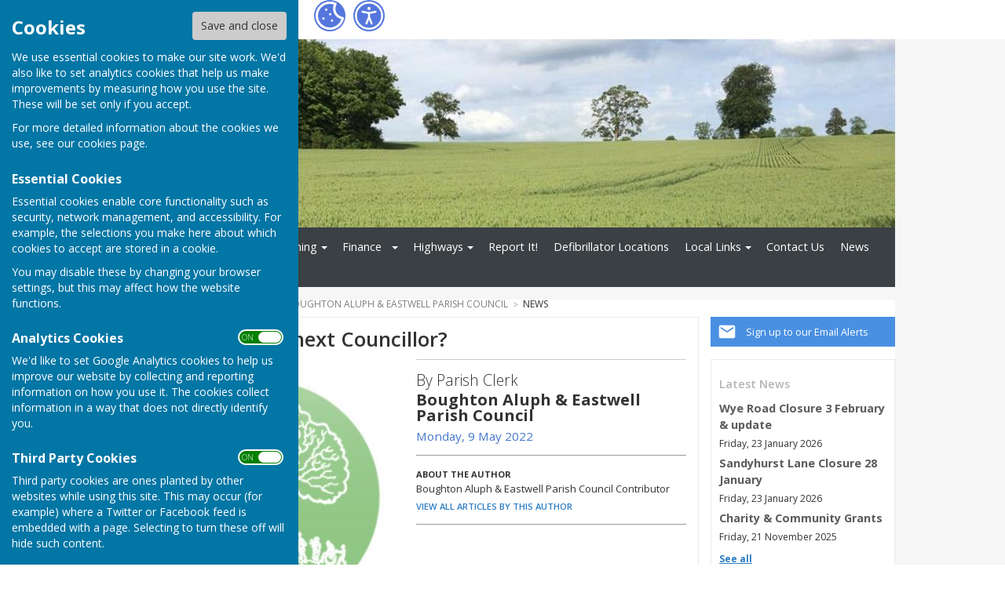

--- FILE ---
content_type: text/html
request_url: https://www.hugofox.com/community/boughton-aluph-eastwell-parish-council-18494/news/could-you-be-our-next-councillor--55281
body_size: 37634
content:
<!DOCTYPE html>
<!--[if IE 8]><html class="no-js lt-ie9" lang="en" > <![endif]-->
<!--[if gt IE 8]><!-->
<html class="no-js" lang="en">
<!--<![endif]-->
<head>
    <!--template-frontend-->
    <meta charset="utf-8">
    <meta http-equiv="X-UA-Compatible" content="IE=edge,chrome=1">
    <title>Could you be our next Councillor? - Boughton Aluph &amp; Eastwell Parish Council, Boughton Aluph, Ashford</title>
    <meta name="description" content="Local news from Boughton Aluph &amp; Eastwell Parish Council, Boughton Aluph, Ashford">
    <meta name="keywords" content="">
    <meta name="viewport" content="width=device-width, initial-scale=1.0">
    	<link rel="canonical" href="http://www.boughtonalupheastwellparishcouncil.gov.uk/community/boughton-aluph-eastwell-parish-council-18494/news/could-you-be-our-next-councillor--55281">
    <link rel="bookmark" href="/favicon.ico">
    <link rel="shortcut icon" href="/favicon.ico">
    <link rel="stylesheet" href="//fonts.googleapis.com/css?family=Open+Sans:300,400,600,700">
    <link rel="stylesheet" href="/skin_hugofox/css/normalize.min.css" media="all">
    <link rel="stylesheet" href="/skin_hugofox/css/foundation.css" media="all">
    <link rel="stylesheet" href="/skin_hugofox/css/fonts.css" media="all">
    <link rel="stylesheet" href="/skin_hugofox/css/foundation-icons.css" media="all">
    <link rel="stylesheet" href="/scripts/jquery-ui-1.11.1.custom/jquery-ui.min.css">
    <link rel="stylesheet" href="/scripts/fancybox/jquery.fancybox-1.3.4.css">
    <link rel="stylesheet" href="/scripts/lightslider/lightslider.css">
    <link rel="stylesheet" href="/skin_hugofox/css/base.css" media="all">
    <link rel="stylesheet" href="/skin_hugofox/css/common.css" media="all">
    <link rel="stylesheet" href="/skin_hugofox/css/accessibility.css">
    <link rel="stylesheet" href="/skin_hugofox/css/overrides.css" media="all">
    <link rel="stylesheet" href="/skin_hugofox/css/base_community.css?v5" media="all">
<link rel="stylesheet" href="/skin_hugofox/css/customsitesonly.css" media="all">
    <link rel="stylesheet" href="/skin_hugofox/css/stylesheet3.css" media="print">
    <link rel="stylesheet" href="/skin_hugofox/css/cookieSettings.css" media="all">
    
    <script src="/scripts/foundation-5.5.2/vendor/modernizr.js"></script>

    <script src="//ajax.googleapis.com/ajax/libs/jquery/1.11.0/jquery.min.js"></script>
    <link rel="stylesheet" href="/scripts/bxslider/jquery.bxslider.css">
<link rel="stylesheet" href="/skin_hugofox/css/base_news.css">


    
    <!--HEADERIMAGECSS--><style>
.header-bg, .header-bg .main-header {
   background-image: url(/getImage.aspx?id=headercrop5ee3205b432d4b6f9fcbbd5d3b29435c&image=1&size=header&site=community);
}
</style>
<!--/HEADERIMAGECSS-->
</head>
<body ng-app="hugofox" class="custom-site"  id="listingDetails">
    
    <!-- start cookie message -->
<div id="slider" class="slide-out">
    <h2 class="cookieheader">Cookies</h2><button id="cookieSave">Save and close</button>
    <p>We use essential cookies to make our site work. We'd also like to set analytics cookies that help us make improvements by measuring how you use the site. These will be set only if you accept.</p>
    <p>For more detailed information about the cookies we use, see our <a href="#">cookies page</a>.</p>
    <h3>Essential Cookies</h3>
    <p>Essential cookies enable core functionality such as security, network management, and accessibility. For example, the selections you make here about which cookies to accept are stored in a cookie. </p>
    <p>You may disable these by changing your browser settings, but this may affect how the website functions.</p>
    <h3>Analytics Cookies</h3>
    <div class="toggleSelect">
        <input type="checkbox" id="cookieSelectAnalytics" class="checkbox" value="y" checked />
        <label for="cookieSelectAnalytics" class="toggle">
            <p>ON &nbsp;&nbsp; OFF</p>
        </label>
    </div>
    <p>We'd like to set Google Analytics cookies to help us improve our website by collecting and reporting information on how you use it. The cookies collect information in a way that does not directly identify you.</p>
    <h3>Third Party Cookies</h3>
    <div class="toggleSelect">
        <input type="checkbox" id="cookieSelectThirdParty" class="checkbox" value="y" checked />
        <label for="cookieSelectThirdParty" class="toggle">
            <p>ON &nbsp;&nbsp; OFF</p>
        </label>
    </div>
    <p>Third party cookies are ones planted by other websites while using this site. This may occur (for example) where a Twitter or Facebook feed is embedded with a page. Selecting to turn these off will hide such content.</p>
    
</div>
<!-- end cookie message -->


    <a tabindex="0" id="skip-to-main-content" href="#main-content-bookmark">Skip to main content</a>
    <div class="off-canvas-wrap" data-offcanvas>
        <div class="inner-wrap">
            <!--HUGOFOXHEADER--><div id="home-bg-wrap">
                <div class="contain-to-grid top-bar-wrapper">
                    <section id="learnmore-login">
                        <nav class="hf-top-bar hide-for-medium-down" data-topbar>
                            <ul class="title-area">
                                <li class="name">
                                    <div class="logo">
                                        <a class="logolink" href="/">Hugo<strong>Fox</strong></a>
                                        <a class="accessibility-button" aria-label="Accessibility Settings" href="/accessibility"></a>
                                        <a href="#" id="toggle" aria-label="Cookie Settings" class="cookie-button"></a>

                                    </div>


                                </li>
                                <li class="toggle-topbar menu-icon"><a href="#" aria-label="Menu Toggle"></a></li>
                            </ul>
                            <section class="hf-top-bar-section">
                                <!-- Right Nav Section -->
                                <ul class="right">
                                    
                                    	<li><a href="/account/signup.asp">Register</a></li>
	<li><a href="/account/login.asp">Login</a></li>

                                </ul>
                            </section>
                            <section class="hf-top-bar-section">
                                <ul id="learnmore-navigation-new">
                                    <li class="nav-home"><a href="/" style="color:#C0D62F;">Home</a></li>
                                    <li class="nav-hub"><a href="/community">Hub</a></li>
                                    <li class="nav-contact"><a href="/contact-us">Contact</a></li>
                                </ul>
                            </section>
                        </nav>
                        <nav class="tab-bar show-for-medium-down">
                            <section class="left tab-bar-section"><div class="logo title"><a class="logolink" href="/">Hugo<strong>Fox</strong></a><a class="accessibility-button" aria-label="Accessibility Settings" href="/accessibility"></a><a href="#" id="toggle2" aria-label="Cookie Settings" class="cookie-button"></a></div></section>
                            <section class="right-small"><a class="right-off-canvas-toggle menu-icon" aria-label="Menu Toggle"><span></span></a></section>
                        </nav>
                        <aside class="right-off-canvas-menu show-for-medium-down">
                            <ul class="off-canvas-list">
                                
                                	<li><a href="/account/signup.asp">Register</a></li>
	<li><a href="/account/login.asp">Login</a></li>

                                <li class="nav-home"><a href="/" style="color:#C0D62F;">Home</a></li>
                                <li class="nav-hub"><a href="/community">Hub</a></li>
                                <li class="nav-contact"><a href="/contact-us">Contact</a></li>

                            </ul>
                        </aside>
                    </section>
                </div><!--/HUGOFOXHEADER-->
                <div class="contain-to-grid"><div class="fixed-custom"><nav class="tab-bar show-for-small"><section class="right tab-bar-section">Boughton Aluph & Eastwell Parish Council</section><div class="AccessibilityCookieButtons"><a href="#" id="toggle2" aria-label="Cookie Settings" class="cookie-button">Cookies</a></div><section class="left-small"><a class="left-off-canvas-toggle menu-icon" aria-label="Menu Toggle" href="#"><svg viewBox="0 0 70 80" width="40" height="40" class="hamburger">  <rect width="50" height="5"></rect>  <rect y="15" width="50" height="5"></rect>  <rect y="30" width="50" height="5"></rect></svg></a></section></nav></div><aside class="left-off-canvas-menu show-for-small"><ul class="off-canvas-list">
<li data-id="97309">
<a tabindex="0" href="/community/boughton-aluph-eastwell-parish-council-18494/home/">Home</a>

	<ul>
	</ul>
</li>
<li data-id="97335">
<span tabindex="0">Parish Council</span>

	<ul>
<li data-id="97353">
<a tabindex="0" href="/community/boughton-aluph-eastwell-parish-council-18494/our-parish-councillors/">Our Parish Councillors</a>

	<ul>
<li data-id="100631">
<a tabindex="0" href="/community/boughton-aluph-eastwell-parish-council-18494/notice-of-councillor-vacancies/">Being a councillor</a>
</li>
	</ul>
</li>
<li data-id="97334">
<a tabindex="0" href="/community/boughton-aluph-eastwell-parish-council-18494/minutes-and-agendas/">Minutes and Agendas</a>

	<ul>
	</ul>
</li>
<li data-id="97341">
<a tabindex="0" href="/community/boughton-aluph-eastwell-parish-council-18494/history-of-our-parish/">History of our parish</a>
</li>
<li data-id="102118">
<a tabindex="0" href="/community/boughton-aluph-eastwell-parish-council-18494/newsletters/">Newsletters</a>
</li>
<li data-id="97339">
<a tabindex="0" href="/community/boughton-aluph-eastwell-parish-council-18494/policies/">Policies</a>
</li>
	</ul>
</li>
<li data-id="99540">
<a tabindex="0" href="/community/boughton-aluph-eastwell-parish-council-18494/planning-tab/">Planning</a>

	<ul>
<li data-id="97340">
<a tabindex="0" href="/community/boughton-aluph-eastwell-parish-council-18494/neighborhood-plan/">Neighbourhood Plan</a>
</li>
<li data-id="99534">
<a tabindex="0" href="/community/boughton-aluph-eastwell-parish-council-18494/planning--the-parish-council/">Planning & the Parish Council</a>
</li>
<li data-id="175124">
<a tabindex="0" href="/community/boughton-aluph-eastwell-parish-council-18494/ashford-local-plan-2042/">Ashford Local Plan 2042</a>
</li>
	</ul>
</li>
<li data-id="97343">
<span tabindex="0">Finance</span>

	<ul>
<li data-id="99529">
<a tabindex="0" href="/community/boughton-aluph-eastwell-parish-council-18494/budget/">Budget</a>
</li>
<li data-id="170467">
<a tabindex="0" href="/community/boughton-aluph-eastwell-parish-council-18494/annual-return-agar-2025/">Annual Return (AGAR) 2025</a>
</li>
<li data-id="99530">
<a tabindex="0" href="/community/boughton-aluph-eastwell-parish-council-18494/annual-return-agar/">Annual Return (AGAR) 2024</a>
</li>
<li data-id="97344">
<a tabindex="0" href="/community/boughton-aluph-eastwell-parish-council-18494/audits/">Audits (& reports)</a>

	<ul>
	</ul>
</li>
<li data-id="99531">
<a tabindex="0" href="/community/boughton-aluph-eastwell-parish-council-18494/precept/">Precept</a>
</li>
<li data-id="99532">
<a tabindex="0" href="/community/boughton-aluph-eastwell-parish-council-18494/grants/">Grants</a>
</li>
	</ul>
</li>
<li data-id="99537">
<a tabindex="0" href="/community/boughton-aluph-eastwell-parish-council-18494/highways/">Highways</a>

	<ul>
<li data-id="99538">
<a tabindex="0" href="/community/boughton-aluph-eastwell-parish-council-18494/kcc-parishes-highways-improvement-plan/">20 mph Zone & KCC Highways Improvement</a>
</li>
	</ul>
</li>
<li data-id="99539">
<a tabindex="0" href="/community/boughton-aluph-eastwell-parish-council-18494/report-it/">Report It!</a>
</li>
<li data-id="98718">
<a tabindex="0" href="/community/boughton-aluph-eastwell-parish-council-18494/defibrillator-awareness/">Defibrillator Locations</a>
</li>
<li data-id="99535">
<a tabindex="0" href="/community/boughton-aluph-eastwell-parish-council-18494/local-links/">Local Links</a>

	<ul>
<li data-id="102225">
<a tabindex="0" href="/community/boughton-aluph-eastwell-parish-council-18494/bus-timetables/">Bus Timetables</a>
</li>
	</ul>
</li>
<li data-id="97310">
<a tabindex="0" href="/community/boughton-aluph-eastwell-parish-council-18494/contact-us/">Contact Us</a>
</li>
<li data-id="9">
<a tabindex="0" href="/community/boughton-aluph-eastwell-parish-council-18494/news/" class="active">News</a>
</li><li data-id="7"><a tabindex="0" href="/community/boughton-aluph-eastwell-parish-council-18494/events/">Events</a>

</ul></aside></div>
                <div class="main-wrapper" ng-controller="PlanningCtrl" data-county-parish-id="0">
                    <!--USERHEADER-->
                    <div class="header-bg">
                        <header class="row main-header">
                            <div class="column">
                                
                                <div class="custom-logo"><a href="/community/boughton-aluph-eastwell-parish-council-18494/home"><img src="/getImage.aspx?id=logo5ee3205b432d4b6f9fcbbd5d3b29435c&image=1&size=logo&amp;site=community" alt="Boughton Aluph & Eastwell Parish Council Logo"></a></div>
<style>.hf-top-bar-section { display: none; }</style>

                                
                            </div>
                        </header>
                    </div>
                    <div class="row">
                        <div class="website-menu hide-for-small">
		<ul class="pages-menu sub-navigation">
		
<li data-id="97309">
<a tabindex="0" href="/community/boughton-aluph-eastwell-parish-council-18494/home/">Home</a>

	<ul>
	</ul>
</li>
<li data-id="97335">
<span tabindex="0">Parish Council</span>

	<ul>
<li data-id="97353">
<a tabindex="0" href="/community/boughton-aluph-eastwell-parish-council-18494/our-parish-councillors/">Our Parish Councillors</a>

	<ul>
<li data-id="100631">
<a tabindex="0" href="/community/boughton-aluph-eastwell-parish-council-18494/notice-of-councillor-vacancies/">Being a councillor</a>
</li>
	</ul>
</li>
<li data-id="97334">
<a tabindex="0" href="/community/boughton-aluph-eastwell-parish-council-18494/minutes-and-agendas/">Minutes and Agendas</a>

	<ul>
	</ul>
</li>
<li data-id="97341">
<a tabindex="0" href="/community/boughton-aluph-eastwell-parish-council-18494/history-of-our-parish/">History of our parish</a>
</li>
<li data-id="102118">
<a tabindex="0" href="/community/boughton-aluph-eastwell-parish-council-18494/newsletters/">Newsletters</a>
</li>
<li data-id="97339">
<a tabindex="0" href="/community/boughton-aluph-eastwell-parish-council-18494/policies/">Policies</a>
</li>
	</ul>
</li>
<li data-id="99540">
<a tabindex="0" href="/community/boughton-aluph-eastwell-parish-council-18494/planning-tab/">Planning</a>

	<ul>
<li data-id="97340">
<a tabindex="0" href="/community/boughton-aluph-eastwell-parish-council-18494/neighborhood-plan/">Neighbourhood Plan</a>
</li>
<li data-id="99534">
<a tabindex="0" href="/community/boughton-aluph-eastwell-parish-council-18494/planning--the-parish-council/">Planning & the Parish Council</a>
</li>
<li data-id="175124">
<a tabindex="0" href="/community/boughton-aluph-eastwell-parish-council-18494/ashford-local-plan-2042/">Ashford Local Plan 2042</a>
</li>
	</ul>
</li>
<li data-id="97343">
<span tabindex="0">Finance</span>

	<ul>
<li data-id="99529">
<a tabindex="0" href="/community/boughton-aluph-eastwell-parish-council-18494/budget/">Budget</a>
</li>
<li data-id="170467">
<a tabindex="0" href="/community/boughton-aluph-eastwell-parish-council-18494/annual-return-agar-2025/">Annual Return (AGAR) 2025</a>
</li>
<li data-id="99530">
<a tabindex="0" href="/community/boughton-aluph-eastwell-parish-council-18494/annual-return-agar/">Annual Return (AGAR) 2024</a>
</li>
<li data-id="97344">
<a tabindex="0" href="/community/boughton-aluph-eastwell-parish-council-18494/audits/">Audits (& reports)</a>

	<ul>
	</ul>
</li>
<li data-id="99531">
<a tabindex="0" href="/community/boughton-aluph-eastwell-parish-council-18494/precept/">Precept</a>
</li>
<li data-id="99532">
<a tabindex="0" href="/community/boughton-aluph-eastwell-parish-council-18494/grants/">Grants</a>
</li>
	</ul>
</li>
<li data-id="99537">
<a tabindex="0" href="/community/boughton-aluph-eastwell-parish-council-18494/highways/">Highways</a>

	<ul>
<li data-id="99538">
<a tabindex="0" href="/community/boughton-aluph-eastwell-parish-council-18494/kcc-parishes-highways-improvement-plan/">20 mph Zone & KCC Highways Improvement</a>
</li>
	</ul>
</li>
<li data-id="99539">
<a tabindex="0" href="/community/boughton-aluph-eastwell-parish-council-18494/report-it/">Report It!</a>
</li>
<li data-id="98718">
<a tabindex="0" href="/community/boughton-aluph-eastwell-parish-council-18494/defibrillator-awareness/">Defibrillator Locations</a>
</li>
<li data-id="99535">
<a tabindex="0" href="/community/boughton-aluph-eastwell-parish-council-18494/local-links/">Local Links</a>

	<ul>
<li data-id="102225">
<a tabindex="0" href="/community/boughton-aluph-eastwell-parish-council-18494/bus-timetables/">Bus Timetables</a>
</li>
	</ul>
</li>
<li data-id="97310">
<a tabindex="0" href="/community/boughton-aluph-eastwell-parish-council-18494/contact-us/">Contact Us</a>
</li>
<li data-id="9">
<a tabindex="0" href="/community/boughton-aluph-eastwell-parish-council-18494/news/" class="active">News</a>
</li><li data-id="7"><a tabindex="0" href="/community/boughton-aluph-eastwell-parish-council-18494/events/">Events</a>

	</ul>

</div>

                    </div>
                    <!--/USERHEADER-->

                    <div class="contain-to-grid main-container row">
                        <div class="row" id="breadcrumbrow">
                            <div class="column">
                                <ul class="share-btns inline-list">
                                    <li class="text">SHARE</li>
                                    <li><a href="https://www.facebook.com/sharer/sharer.php?u=https://www.hugofox.com/community/boughton-aluph-eastwell-parish-council-18494/news/could-you-be-our-next-councillor--55281" class="facebook" target="_blank">Facebook</a></li>
                                    <li><a href="https://twitter.com/share?via=HugoFoxNews&url=https://www.hugofox.com/community/boughton-aluph-eastwell-parish-council-18494/news/could-you-be-our-next-councillor--55281" class="twitter" data-via="HugoFoxNews" target="_blank">Tweet</a></li>
                                    <li><a href="http://www.linkedin.com/shareArticle?mini=true&url=https://www.hugofox.com/community/boughton-aluph-eastwell-parish-council-18494/news/could-you-be-our-next-councillor--55281" class="linkedin" target="_blank">LinkedIn</a></li>
                                    <li><a href="javascript:emailCurrentPage()" class="mail">Mail</a></li>
                                </ul>
                                <span class="hide-for-small"><ul class="breadcrumbs front" itemtype="http://schema.org/BreadCrumbList">
   <li itemscope itemtype="http://schema.org/ListItem"><a href="/" itemprop="url"><span itemprop="name">HugoFox Home</span></a></li>
    <li itemscope itemtype="http://schema.org/ListItem"><a href="/community/?p=1" itemprop="url"><span itemprop="name">Community</span></a></li>
    <li itemscope itemtype="http://schema.org/ListItem"><a href="/community/boughton-aluph-eastwell-parish-council-18494/home" itemprop="url"><span itemprop="name">Boughton Aluph & Eastwell Parish Council</span></a></li>
    <li itemscope itemtype="http://schema.org/ListItem" class="current">News</li>
</ul>
</span>
                            </div>
                        </div>
                        <aside class="sidebar columns medium-3 medium-push-9">
                            <!--LEFTSIDEBARLINKS-->
                            <a href="/community/email-alerts.asp?listing_cusid=18494" class="cta-alerts"><span class="link">Sign up to our Email Alerts</span></a>


                            

                            

                            

                            <div class="side-box latestposts hide-for-small"><p class="header">Latest News </p><p class="title"><a href="/community/boughton-aluph-eastwell-parish-council-18494/news/wye-road-closure-3-february-update-86308">Wye Road Closure 3 February & update</a></p><p class="date">Friday, 23 January 2026</p><p class="title"><a href="/community/boughton-aluph-eastwell-parish-council-18494/news/sandyhurst-lane-closure-28-january-86306">Sandyhurst Lane Closure 28 January</a></p><p class="date">Friday, 23 January 2026</p><p class="title"><a href="/community/boughton-aluph-eastwell-parish-council-18494/news/charity-community-grants-85143">Charity & Community Grants</a></p><p class="date">Friday, 21 November 2025</p><p class="seeall"><a href="/community/boughton-aluph-eastwell-parish-council-18494/news/">See all</a></p><hr />
<p class="header">Upcoming Events</p><p class="title"><a href="/community/boughton-aluph-eastwell-parish-council-18494/events/parish-council-meeting-90862">Parish Council Meeting</a></p><p class="date">Wednesday, 11 February 2026</p><p class="seeall"><a href="/community/boughton-aluph-eastwell-parish-council-18494/events/">See all</a></p>
</div>

                            	<form method="post" action="/home/search-handler.asp" class="refine-search search-this-area hide-for-small">
	<input type="hidden" name="LOC_ExactLocation" value="21068">
	<input type="hidden" name="LOC_Location" value="Boughton Aluph, Ashford">
	<h3>Search this area&hellip;</h3>
	<p class="FieldWrap">Use this search to view all Events, News, Jobs or Offers in this area.</p>
		<div class="FieldWrap">
		<select name="searchSite" id="searchSite" size="1" class="">
<option value="News">News</option>
<option value="Jobs">Jobs</option>
<option value="Offers">Offers</option>
<option value="Events">Events</option>
<option value="Cars">Cars</option>
<option value="Property">Property</option>
<option value="Business">Business</option>
<option value="Community">Community</option>
</select>
		</div>
		<div class="FieldWrap">
		<select name="miles" id="miles" size="1" class="">
<option value="1">1 miles</option>
<option value="5">5 miles</option>
<option value="10">10 miles</option>
<option value="15">15 miles</option>
<option value="20">20 miles</option>
<option value="25">25 miles</option>
<option value="30">30 miles</option>
<option value="35">35 miles</option>
<option value="40">40 miles</option>
<option value="45">45 miles</option>
<option value="50">50 miles</option>
<option value="60">60 miles</option>
<option value="70">70 miles</option>
<option value="80">80 miles</option>
<option value="90">90 miles</option>
<option value="100">100 miles</option>
</select>
		</div>
		<input type="submit" name="searchArea" value="Search" class="button small tertiary">
	</form>

                            <!--/LEFTSIDEBARLINKS-->
                        </aside>
                        <main class="page-content columns medium-9 medium-pull-3">
                            <span id="main-content-bookmark"></span>
                            <!--USERTITLES-->


<article data-cusid="18494">
	
	<h1>Could you be our next Councillor?</h1>
	
		<div class="row relative">
			<div class="columns medium-6">
			<ul id="gallery">
		<li data-thumb="/getImage.aspx?id=bb40f0f1634449598b3af84a60c3b7dc&amp;image=1&amp;site=news&amp;size=th&amp;mode=fill"><img src="/getImage.aspx?id=bb40f0f1634449598b3af84a60c3b7dc&amp;image=1&amp;size=med&amp;mode=fill&amp;site=news" alt=" - Could you be our next Councillor?" title=" - Could you be our next Councillor?" data-large="/getImage.aspx?id=bb40f0f1634449598b3af84a60c3b7dc&amp;image=1&amp;site=news&amp;size=lg"></li>
</ul>
			
			</div>
			<div class="columns medium-6">
				<div class="record-details">
					<h3 class="name standout">
						<span class="author">By Parish Clerk</span>
						<strong>Boughton Aluph & Eastwell Parish Council</strong>
					</h3><!-- NEWS_StartDate: 9 May 22-->
					<div class="date">Monday, 9 May 2022</div>
					<hr class="blackline" />
					<div class="row author-details wrap">
						
						<div class="columns">
						
							<p class="abouttheauthor">ABOUT THE AUTHOR</p>
							<p class="authorprofile">Boughton Aluph & Eastwell Parish Council Contributor</p>
							<a class="viewarticleslink" href="/community/boughton-aluph-eastwell-parish-council-18494/news/?strAuthor=Parish+Clerk">VIEW ALL ARTICLES BY THIS AUTHOR</a>
						</div>
					</div>
					<hr class="blackline" />
					
				</div>
			</div>
			
		</div>
	
		<div class="description">
			<p><p>Are you over 18. live or work in the Parish and are interested in making a difference in your community?</p>

<p>A vacancy has arisen for a Parish Councillor to join the Parish Council. (Since this is not an election year, the vacancy will be filled by co option).</p>

<p>Can you listen to others, represent your community, bring your ideas and are you willing to undertake training (provided) towards your role?</p>

<p> </p>

<p>You can find out more about being a <a href="https://www.kentalc.gov.uk/Becoming_a_Local_Councillor_22718.aspx">Parish Councillor</a> on the Kent Association of Local Councils website</p>

<p>Full details of eligibility from the <a href="https://www.electoralcommission.org.uk/sites/default/files/pdf_file/Part-1-Can-you-stand-for-election-P-and-C.pdf">electoral commission</a>.</p>

<p>Please contact the <a href="https://www.boughtonalupheastwellparishcouncil.gov.uk/community/boughton-aluph-eastwell-parish-council-18494/contact-us/">Parish Clerk</a> before May 18th for more information and to confirm your eligibility. The Parish Council will invite you to meet informally with two Councillors, and then attend the next Parish Council Meeting (likely to be 25th May) to introduce yourself and what you might bring to the Council. A new member will be appointed by a simple vote.</p>

<p>2023 will be an election year when all Parish Councillors will be due for election, so if you are interested in becoming a Councillor in the future you are very welcome to get in touch and find out more. </p>

<p> </p>
</p>
		</div>
		<div id="ContactArea" class="row contact-box">
    <div class="column">
        <h2 class="contact-header">Contact Information</h2>
        <p>Parish Clerk</p>
    <div class="row">
<div class="company-details columns">	<ul class="contact-list nobullets">
	<li class="phone"><span itemprop="telephone">07419 740559</span></li>	<li>
	    <ul class="contact-socials wrap nobullets">
			
	    </ul>
	</li>
	</ul>
	<div itemprop="location">
	    <span itemscope itemtype="http://schema.org/Place">
	        <div itemprop="geo">
	            <span itemscope itemtype="http://schema.org/GeoCoordinates">
	                <span property="latitude" content="51.19375"></span>
	                <span property="longitude" content="0.91237"></span>
	            </span>
	        </div>
	    </span>
	</div>
    </div>
  </div>
<div class="row">
   <form method="post" action="#ContactArea" class="columns medium-12">
	    <input type="hidden" name="contactsubmission" value="yes" />
	    <input type="hidden" name="numSectionID" value="9" />
	    <input type="hidden" name="numItemID" value="55281" />

	    <div class="row">
   		<div class="small-12 columns">
   			<div class="Field">
   				<input type="text" size="30" id="strContactEmail" name="strContactEmail">
				    <label for="fngbehgvQQa">Email</label>
   				<input type="text" placeholder="Your email" size="30" id="fngbehgvQQa" name="fngbehgvQQa" value="">
   			</div>
   		</div>
   		<div class="columns small-12">
				<label for="strCoverLetter">Message</label>
   			<textarea rows="7" id="strCoverLetter" name="strCoverLetter" cols="40" placeholder="Message"></textarea>
   		</div>
   		<div class="columns medium-6">
             <input type="submit" value="Send Message" name="btnApply" class="button arrow single-button">
	    	</div>
	    	<div class="columns medium-6 text-right">
		    </div>
	    </div>
   </form>
</div>
</div>
</div>
<div class="row contact-box">
   <div class="column">
       <h2 class="contact-header">Find Boughton Aluph & Eastwell Parish Council</h2>
<iframe style="width:100%;height:300px;border:solid 1px #DDD;" src="https://www.google.com/maps/embed/v1/place?key=AIzaSyAL6co9kgcxoI6akO2EW6M8Q4aTrghdKuY&amp;q=Boughton+Aluph%2C+Ashford%2C+Kent"></iframe>
   </div>
   <div class="column contact-address">
<p class="address left" itemprop="address" itemscope itemtype="http://schema.org/PostalAddress">
<span itemprop="addressLocality">Boughton Aluph, Ashford</span>, <span itemprop="addressRegion">Kent</span>
</p>       <p class="directions right"><a href="https://www.google.co.uk/maps/dir/Current+Location/Boughton+Aluph%2C+Ashford%2C+Kent" target="_blank" class="button tiny tertiary arrow">DIRECTIONS</a></p>
   </div>
</div>

</article>
<!--/USERTITLES-->
                        </main>
                        <script>
                            /* This handles the email link on the share icons, top right of page */
                            function reportCurrentPage() {
                                window.location.href = "/home/contact.asp?mode=report&url=" + escape(window.location.href);
                            }
                        </script>

                    </div>

                    <!--FOOTER-->
                    <div class="footer-container" id="footer-container" >
                        <footer class="row">
                            <div class="columns medium-4 small-12">
                                    <ul class="hf-social wrap">
   	<li><a href="/community/boughton-aluph-eastwell-parish-council-18494/contact/" class="mail">Mail to  Boughton Aluph & Eastwell Parish Council</a></li>
   </ul>

                                <div class="footeraddress">
                                    Boughton Aluph & Eastwell Parish Council<br />The Iron Room<br /> Faversham Road<br /> Boughton Lees<br /> Ashford<br /> Kent<br /> TN25 4HP
                                </div>
                                <div class="privacypolicy">
                                    <a tabindex="0" href="/community/boughton-aluph-eastwell-parish-council-18494/privacy-policy/">Privacy Policy</a>
                                </div>
                            </div>
                            <div class="columns medium-8 small-12">
                                <div class="footer-info">
                                    <br /><br /><br /><br />
                                    <div class="logo"><a href="/">Hugo<strong>Fox</strong></a></div>
                                    <div class="strapline replaceMayfield">Connecting Communities</div>
                                    <p class="copyright">&copy; Copyright 2026 HugoFox Ltd.</p>
                                </div>
                                <!--REPORTPAGE-->
                                <a href="javascript:reportCurrentPage()" id="naughtybutton" title="Click here to report this page if you feel the content is inappropriate" class="report-link">
                                    <img src="/images/Flag.svg" alt="Flag" />
                                    Report Inappropriate Content
                                </a>
                                <!--/REPORTPAGE-->
                            </div>

                        </footer>
                    </div>
                    <!--/FOOTER-->
                    <div id="alertsContent" style="display: none;"></div>
                    <a class="exit-off-canvas"></a>
                </div>
            </div>
        </div>
    </div>
    <script src="/scripts/cookie-compliance.js"></script>

    <script src="/scripts/jquery-ui-1.11.1.custom/jquery-ui.min.js"></script>
    <script src="/scripts/jquery.ui.touch-punch.min.js"></script>
    <script src="/scripts/foundation-5.5.2/vendor/fastclick.js"></script>
    <script src="/scripts/foundation-5.5.2/foundation.min.js"></script>
    <script src="/scripts/jquery.placeholder.min.js"></script>
    <script src="/scripts/jquery.cookie.js"></script>
    <script src="/scripts/fancybox/jquery.fancybox-1.3.4.pack.js"></script>
    <script src="/scripts/fancybox/jquery.easing-1.3.pack.js"></script>
    <script src="/scripts/imagesloaded.min.js"></script>
    <script src="/scripts/lightslider/js/jquery.lightslider.min.js"></script>
    <script src="/scripts/jquery.doChainedSelects.js"></script>
    <script src="/scripts/mainhandler.js"></script>
    <script src="/scripts/mousetrap/mousetrap.js"></script>
    <script src="/scripts/mousetrap/keyboard-shortcuts.js"></script>
    <script src="/scripts/accessibility.js"></script>
    <script>
        //init Foundation
        $(document).foundation();
    </script>
    <script src="/details/js/hugoabout.js"></script>
    

    <!-- HugoFox PageStats -->
    <script>
        // Initialize an agent at application startup, once per page/app.
        const botdPromise = import('https://openfpcdn.io/botd/v1').then((Botd) => Botd.load())

        // Get detection results when you need them.
        botdPromise
            .then((botd) => botd.detect())
            .then((result) => {
                // Assuming you want to change the text within a span tag with ID "botOrNot"
                if (result.bot === false) {
                    // Conditionally display the image when result.bot is false
                    const imageElement = document.createElement('img');
                    imageElement.src = '/pageviewlog.asp';
                    imageElement.style.position = 'absolute';
                    imageElement.style.left = '-9999px'; // Position the image outside the visible area
                    imageElement.style.width = '1px'; // Make the image size as small as possible
                    imageElement.style.height = '1px';
                    imageElement.style.overflow = 'hidden'; // Ensure no overflow is visible
                    imageElement.style.border = 'none'; // Remove any default border
                    document.body.appendChild(imageElement);
                }
            })
            .catch((error) => console.error(error));
    </script>
    <!-- END HugoFox PageStats -->

    <!-- Start of LiveChat (www.livechat.com) code -->
    <script>
        window.__lc = window.__lc || {};
        window.__lc.license = 16589712;
        ; (function (n, t, c) { function i(n) { return e._h ? e._h.apply(null, n) : e._q.push(n) } var e = { _q: [], _h: null, _v: "2.0", on: function () { i(["on", c.call(arguments)]) }, once: function () { i(["once", c.call(arguments)]) }, off: function () { i(["off", c.call(arguments)]) }, get: function () { if (!e._h) throw new Error("[LiveChatWidget] You can't use getters before load."); return i(["get", c.call(arguments)]) }, call: function () { i(["call", c.call(arguments)]) }, init: function () { var n = t.createElement("script"); n.async = !0, n.type = "text/javascript", n.src = "https://cdn.livechatinc.com/tracking.js", t.head.appendChild(n) } }; !n.__lc.asyncInit && e.init(), n.LiveChatWidget = n.LiveChatWidget || e }(window, document, [].slice))
    </script>
    <noscript><a href="https://www.livechat.com/chat-with/16589712/" rel="nofollow">Chat with us</a>, powered by <a href="https://www.livechat.com/?welcome" rel="noopener nofollow" target="_blank">LiveChat</a></noscript>
    <!-- End of LiveChat code -->

<script src="https://maps.googleapis.com/maps/api/js?key=AIzaSyAL6co9kgcxoI6akO2EW6M8Q4aTrghdKuY&libraries=geometry"></script>
<script src="/scripts/maps.infobox.packed.js"></script>
<script src="/scripts/bxslider/jquery.bxslider.min.js"></script>
<script src="/scripts/gallery_init.js"></script>
<script src="/scripts/fine-uploader/fileuploader.js"></script>
<script src="/scripts/foundation-5.5.2/foundation/responsive-tables.min.js"></script>
<script src="/scripts/jquery.tablesorter.min.js"></script>
<script src="/scripts/dragscroll.min.js"></script>
<script src="/scripts/content-blocks.js"></script>
<script src="/scripts/preview.js"></script>
<script src="/scripts/sticky-scroll/sticky-scroll.js"></script>
<script>
	coords.lat = 51.19375;
	coords.lng = 0.91237;
	var preview_key = '',
       page_id = 0,
       cusid = 18494,
       cus_url = '/news/could-you-be-our-next-councillor-55281',
       use_skin = '',
	    map_address = 'Boughton Aluph, Ashford, Kent';
   var CMS = {
       settings: {
           basePath: "https://www.hugofox.com",
           attachmentPath: "//cms.hugofox.com//resources/attachs/"
       }
   };
</script>
</body>
</html>


--- FILE ---
content_type: text/css
request_url: https://www.hugofox.com/skin_hugofox/css/overrides.css
body_size: 3278
content:
.wrap::after,
.status::after,
.field-row::after,
.favourites-list::after,
.description::after {
    content: ".";
    display: block;
    height: 0;
    clear: both;
    visibility: hidden;
}

.outdatedmsg {
    font-size: .9em;
}

    .outdatedmsg p {
        margin: .8em 0 0;
    }

body,
label {
    line-height: 1;
}

body,
h1,
h2,
h3,
h4,
h5,
h6 {
    font-family: "Open Sans", "Helvetica Neue", Helvetica, Helvetica, Arial, sans-serif;
}

h1,
h2,
h3,
h4,
h4,
h6 {
    text-rendering: optimizeLegibility;
    font-weight: 300;
}

h1 {
    font-size: 2.2em;
}

h2 {
    font-size: 1.6875em;
}

h3 {
    font-size: 1.375em;
}

h4 {
    font-size: 1.125em;
}

h5 {
    font-size: 1.1em;
}

h6 {
    font-size: 1em;
}

p {
    margin-bottom: .75em;
    font-size: .95em;
    line-height: 1.5em;
}

form {
    margin-bottom: 1em;
}

fieldset {
    border: none;
    margin: 0;
    padding: 0;
}

label,
label.inline {
    margin-bottom: .4em;
    display: inline-block;
}

.inline-fields input[type=radio] + label,
.inline-fields input[type=checkbox] + label {
    display: inline;
    margin-left: .35rem;
    margin-right: .88889rem;
    margin-bottom: 0;
    vertical-align: baseline;
}

button,
.button {
    color: #333;
    -webkit-box-shadow: none;
    box-shadow: none;
    border: none;
    font-weight: 400;
    font-size: .9rem;
    line-height: 1;
    background-repeat: no-repeat;
    -webkit-border-radius: 0;
    border-radius: 0;
    margin-bottom: .75rem;
    padding: .7rem;
    white-space: nowrap;
    text-align: left;
}

    button:hover,
    .button:hover {
        color: #333;
    }

    button[readonly],
    .button[readonly] {
        cursor: initial;
    }

    button.small,
    button.small:hover,
    .button.small,
    .button.small:hover {
        padding: 0 .7rem;
        height: 1.75rem;
        line-height: 1.75rem;
    }

    button.tiny,
    button.tiny:hover,
    .button.tiny,
    .button.tiny:hover {
        line-height: normal;
        font-size: .8rem;
        padding: .3rem .4rem;
        height: 2.3125rem;
    }

a.button.tiny,
a.button.tiny:hover {
    padding: 0.75em 0.5rem;
}

button.tertiary,
.button.tertiary {
    background-color: #4A90E2;
    color: #fff;
}

    button.tertiary:hover,
    .button.tertiary:hover {
        background-color: #3F75B3;
        color: #fff;
    }

.button.expand,
button.expand {
    text-indent: .9375rem;
    padding-left: 0;
    padding-right: 0;
}

.button.small.expand {
    text-indent: .8em;
}

.button.expand:not(.arrow),
button.expand:not(.arrow),
.button.postfix:not(.arrow),
button.postfix:not(.arrow) {
    text-align: center;
}

input[type=text],
input[type=password],
input[type=date],
input[type=datetime],
input[type=datetime-local],
input[type=month],
input[type=week],
input[type=email],
input[type=number],
input[type=search],
input[type=tel],
input[type=time],
input[type=url],
textarea {
    background-color: #f3f3f3;
    -webkit-box-shadow: none;
    box-shadow: none;
    -webkit-border-radius: 0;
    border-radius: 0;
    padding: .4rem;
}

    input:-ms-input-placeholder,
    textarea:-ms-input-placeholder {
        color: #AAA;
    }

    input[type=text]:focus,
    input[type=password]:focus,
    input[type=date]:focus,
    input[type=datetime]:focus,
    input[type=datetime-local]:focus,
    input[type=month]:focus,
    input[type=week]:focus,
    input[type=email]:focus,
    input[type=number]:focus,
    input[type=search]:focus,
    input[type=tel]:focus,
    input[type=time]:focus,
    input[type=url]:focus,
    textarea:focus {
        background-color: #f7f7f7;
        border: 1px solid #777;
    }

input[type=file] {
    font-size: .875em;
    -webkit-border-radius: 0;
    border-radius: 0;
}

input[type=text][disabled],
input[type=password][disabled],
input[type=date][disabled],
input[type=datetime][disabled],
input[type=datetime-local][disabled],
input[type=month][disabled],
input[type=week][disabled],
input[type=email][disabled],
input[type=number][disabled],
input[type=search][disabled],
input[type=tel][disabled],
input[type=time][disabled],
input[type=url][disabled],
textarea[disabled],
input[readonly],
select[disabled] {
    background-color: #f6f6f6;
}

input[type=checkbox],
input[type=radio] {
    margin-bottom: 0;
}

select {
    color: rgba(0,0,0,0.75);
    width: auto;
    min-width: 60%;
    padding: .4rem 3px .4rem .4rem;
}

table {
    width: 100%;
    border: none;
}

    table tr.even,
    table tr.alt,
    table tr:nth-of-type(even),
    table thead {
        background: transparent;
    }

.description ul:not(.nobullets):not(.column-list):not([class*="block-grid-"]):not(.tabs),
.description ol:not(.nobullets):not(.column-list):not([class*="block-grid-"]),
.tooltip ul:not(.nobullets):not(.column-list):not([class*="block-grid-"]),
ul.list {
    margin-left: .9375rem;
    padding-left: 1.5em;
}

.inline-list {
    margin: 0 auto;
}

    .inline-list > li:first-child {
        margin-left: 0;
    }

.extra-padding > .column,
.extra-padding > .columns {
    padding-left: 2rem;
    padding-right: 2rem;
}

    .extra-padding > .column:first-child,
    .extra-padding > .columns:first-child {
        padding-left: .9375em;
    }

    .extra-padding > .column:last-child,
    .extra-padding > .columns:last-child {
        padding-right: .9375em;
    }

.breadcrumbs {
    background: transparent;
    margin-bottom: 0;
    border-width: 0;
    margin-top: 0.3rem;
}

    .breadcrumbs.front {
        padding: 1.5rem 0.9375rem 0.75rem;
    }

    .breadcrumbs > * {
        font-size: .75rem;
    }

        .breadcrumbs,
        .breadcrumbs > *,
        .breadcrumbs > * a,
        .breadcrumbs > * span {
            color: #7F7F7F;
        }

            .breadcrumbs > :before {
                content: "\003E";
                margin: 0 .5em;
            }

.pagination-container {
    clear: right;
}

ul.pagination li {
    font-size: .7rem;
}

    ul.pagination li a {
        background: #FFF;
        padding: .0625em .6em;
    }

        ul.pagination li:hover a,
        ul.pagination li a:focus {
            background: #B4DB10;
        }

.ui-datepicker table {
    background: none;
    border: none;
}

    .ui-datepicker table tr {
        background: none;
    }

.ui-datepicker .highlight-date {
    border: none;
    color: #333;
}

    .ui-datepicker .highlight-date a {
        background: #fff url(/images/date-highlighter.png) 50% 53% no-repeat;
        border: none;
    }

.alert-box.secondary {
    background-color: #e9e9e9;
    color: #505050;
    border-color: #d0d0d0;
}

.alert-box.payment {
    background-color: #dddd00;
    color: #303030;
    border-color: #d0d0d0;
}

.preview-notice.alert-box {
    background-color: #FFF;
}

.alert-box p {
    margin-bottom: .7em;
}

small {
    font-size: 70%;
}

section.right.tab-bar-section {
    text-align: left;
    line-height: 50px;
    height: 50px;
    text-overflow: ellipsis;
    overflow: hidden;
    white-space: nowrap;
}

.left-small {
    border-right: 0;
}

ul.off-canvas-list li {
    font-size: .85rem;
}

.contain-to-grid {
    background: #FFF;
}

nav.tab-bar {
    background: #FFF;
    height: 50px;
    padding-left: .9375rem;
    padding-right: .9375rem;
    color: #333;
}

.fixed-custom .tab-bar {
    /* Fallback for web browsers that don't support RGBa */
    background-color: rgb(0, 0, 0);
    /* RGBa with 0.6 opacity */
    background-color: rgba(0, 0, 0, 0.6);
    /* For IE 5.5 - 7*/
    filter: progid:DXImageTransform.Microsoft.gradient(startColorstr=#99000000, endColorstr=#99000000);
    /* For IE 8*/
    -ms-filter: "progid:DXImageTransform.Microsoft.gradient(startColorstr=#99000000, endColorstr=#99000000)";
    color: #fff;
}

    .fixed-custom .tab-bar .menu-icon span::after {
        -webkit-box-shadow: 1px 10px 1px 1px #FFF, 1px 16px 1px 1px #FFF, 1px 22px 1px 1px #FFF;
        box-shadow: 0 10px 0 1px #FFF, 0 16px 0 1px #FFF, 0 22px 0 1px #FFF;
        margin-top: -.85em;
    }


.hf-top-bar .name h1 a,
nav.tab-bar h1,
nav.tab-bar h1 a {
    color: #333;
    font-weight: 300;
    padding-left: 0;
}

.hf-top-bar {
    background: #FFF;
    height: 50px;
    color: #333;
    padding: 0;
    margin: 0;
    max-width: none;
    width: auto;
}

    .hf-top-bar:before,
    .hf-top-bar:after {
        content: " ";
        display: table;
    }

    .hf-top-bar .title-area {
        float: left;
    }

    .hf-top-bar ul {
        padding: 0;
        margin: 0;
        display: inline;
        height: auto !important;
        width: auto;
    }

.hf-top-bar-section ul#learnmore-navigation-new {
    float: right;
}

.hf-top-bar-section ul#learnmore-navigation-new li a {
    display: inline-block;
    padding: 0;
}

.hf-top-bar-section ul.dropdown li {
    display: block;
    margin: 0;
    padding-left: 0;
    padding-right: 30px;
    background-color: rgba(255,255,255,1) !important;
}

.hf-top-bar-section ul.dropdown li a {
    padding: 0;
}


.hf-top-bar-section ul,
.hf-top-bar-section li:not(.has-form) a:not(.button),
.hf-top-bar-section li.active:not(.has-form) a:not(.button),
.hf-top-bar-section ul li > a:hover,
.hf-top-bar-section li:not(.has-form) a:not(.button):hover,
.hf-top-bar-section li.active:not(.has-form) a:not(.button):hover {
    background: #fff;
    color: #333;
    font-size: 16px;
    line-height: 50px;
    padding: 0;
}

    .hf-top-bar-section ul li.active > a {
        color: #999 !important;
    }

    .hf-top-bar-section ul li > a::before {
        content: " ";
        color: #fff;
        margin: 0 .7rem;
    }

    .hf-top-bar-section ul li:first-child > a::before {
        content: "";
    }

    .hf-top-bar-section .dropdown li a,
    .hf-top-bar-section .dropdown li:not(.has-form):not(.active) > a:not(.button),
    .hf-top-bar-section ul li:hover > a,
    .hf-top-bar-section ul li:hover:not(.has-form) > a,
    .hf-top-bar-section li.hover > a:not(.button) {
        background: #fff;
        color: #333;
    }

.hf-top-bar-section .dropdown li:not(.has-form):not(.active):hover > a:not(.button) {
    color: #b4db10;
    background: #fff;
}

section.right-small {
    border: none;
    box-shadow: none;
    height: 50px;
}

.hf-top-bar-section .has-dropdown > a:after {
    content: "";
    display: block;
    width: 0;
    height: 0;
    border: inset 5px;
    border-color: rgba(0, 0, 0, 0.4) transparent transparent transparent;
    border-top-style: solid;
    margin-top: -2.5px;
    top: 22.5px;
}

.tab-bar .menu-icon span::after,
.hf-top-bar .toggle-topbar.menu-icon a span::after {
    -webkit-box-shadow: 1px 10px 1px 1px #777, 1px 16px 1px 1px #777, 1px 22px 1px 1px #777;
    box-shadow: 0 10px 0 1px #777, 0 16px 0 1px #777, 0 22px 0 1px #777;
    margin-top: -.85em;
}

.tab-bar .menu-icon:hover span::after,
.hf-top-bar .toggle-topbar.menu-icon a span::after {
    -webkit-box-shadow: 1px 10px 1px 1px #b3b3b3, 1px 16px 1px 1px #b3b3b3, 1px 22px 1px 1px #b3b3b3;
    box-shadow: 0 10px 0 1px #b3b3b3, 0 16px 0 1px #b3b3b3, 0 22px 0 1px #b3b3b3;
}

.reveal-modal {
    border: none;
    box-shadow: 0 7px 8px -4px rgba(0,0,0,.2),0 13px 19px 2px rgba(0,0,0,.14),0 5px 24px 4px rgba(0,0,0,.12);
}

    .reveal-modal .close-reveal-modal,
    #fancybox-close {
        font-size: 3rem;
        font-weight: 400;
        top: -2.8rem;
        right: 0;
        color: #fff;
        line-height: 1;
        position: absolute;
        cursor: pointer;
    }

#refine-form .ui-datepicker {
    min-width: initial;
}

.wrap,
.job-status,
ul.off-canvas-list li label {
    display: block;
}

h4,
h5 {
    font-size: 1.125em;
}

a,
.hf-top-bar-section li:not(.has-form) a:not(.button).logged-in-as {
    color: #2d7dc2;
}

    a:hover,
    a:focus,
    .hf-top-bar-section ul li > a:hover,
    .hf-top-bar-section li:not(.has-form) a:not(.button):hover {
        color: #579ed0;
    }

        button:hover,
        .button:hover,
        ul.pagination li.current a,
        .hf-top-bar-section ul li > a:hover::before {
            color: #333;
        }

td button,
td .button,
.alert-box :last-child {
    margin-bottom: 0;
}

label.two-inline,
.row {
    margin-bottom: 1em;
}

/** Jquery UI overrides **/
.ui-widget-content {
    border: none;
}

.ui-datepicker {
    width: auto;
    min-width: 14em;
    border: solid 4px #DDD;
    padding: 0;
    background: #FFF;
}

    .ui-datepicker .ui-datepicker-header {
        padding: .2em 0;
        background: none;
        border: none;
    }

    .ui-datepicker .ui-datepicker-title {
        color: #5DB1EF;
        font-weight: 400;
    }

    .ui-datepicker td {
        padding: 1px;
    }

        .ui-datepicker td span,
        .ui-datepicker td a {
            padding: .4em .2em;
            text-align: center;
        }

    .ui-datepicker th {
        padding: .7em .3em;
        text-align: center;
        font-weight: normal;
        border: 0;
        background: white;
        color: #1685B2;
    }

.ui-state-default,
.ui-widget-content .ui-state-default,
.ui-widget-header .ui-state-default {
    color: #5AA2E7;
    background: #fff;
}

.ui-state-active,
.ui-widget-content .ui-state-active,
.ui-widget-header .ui-state-active {
    border: 1px solid #BEDEF3;
    background: #BEDEF3;
    font-weight: bold;
    color: #5AA2E7;
}

.ui-state-highlight,
.ui-widget-content .ui-state-highlight,
.ui-widget-header .ui-state-highlight,
.ui-state-hover,
.ui-widget-content .ui-state-hover,
.ui-widget-header .ui-state-hover {
    border: 1px solid #CAE2FF;
    background: #CAE2FF;
}

.ui-datepicker .ui-datepicker-next-hover {
    right: 2px;
    top: 2px;
}

.ui-datepicker .ui-datepicker-prev-hover {
    left: 2px;
    top: 2px;
}

.locationslist,
.ui-autocomplete {
    max-height: 200px;
    font-size: 0.9rem;
    overflow: hidden;
    overflow-y: auto;
    z-index: 1000;
}

.ui-menu-item.ui-state-focus {
    border: none;
}

.ui-menu .ui-menu-item {
    padding-top: 5px;
    padding-bottom: 5px;
}

.ui-menu .ui-state-focus,
.ui-menu .ui-state-active {
    margin: 0;
}

.tabs dd,
.tabs .tab-title {
    border: solid 1px #D4D4D4;
}

    .tabs dd > a,
    .tabs .tab-title > a {
        background-color: #DDD;
        padding: 0.4rem 1.5rem;
        outline: none;
    }


--- FILE ---
content_type: text/css
request_url: https://www.hugofox.com/skin_hugofox/css/base_news.css
body_size: 1983
content:
/*****************************************************
* News stylesheet
* Cactusoft Ltd - www.cactusoft.com
* Copyright © 1998 - 2014. All rights reserved.
* Build date: 15 Apr 2014 | Paul Gay
*****************************************************/

/*----- Forms -----*/
.FieldWrap label.inline { float: none; width: auto; text-align: left; font-weight: normal; }
.FieldLabel { width: 30%; float: left; display: inline-block; }
label.sociallabel { font-size: 13px; }

.profile-details {
    margin-top: 0.5rem;
}
.profile-details label, .profile-details .FieldLabel label {
    font-size: 0.9rem;
}

textarea.about-me {
    min-height: 128px;
}

hr.blackline { margin: 1rem 0; background-color: #999; border-color: #999; color: #999; }

.record-details .date { padding: 5px 0 0; color: #47c; font-size: 95%; }
.record-details .tags { line-height: 1.1; padding: 0 0 3px 0; margin: 0 0 1rem; font-size: 0.7rem; color: #8e9092; }
.record-details .tags strong { font-weight: bold; color: #333; }
.record-details .tags a { color: #8e9092; }

.author-details .profile-image {
    width: 25%;
    padding-right: 0;
    float: left;
}
.author-details .profile-text {
    width: 75%;
}
.author-details p.authorprofile { line-height: 1.1; padding: 0 0 3px 0; margin: 0; font-size: 13px; }
.author-details p.abouttheauthor { font-size: 11px; font-weight: bold; padding: 0 0 3px 0; margin: 0; }
a.viewarticleslink { font-size: 0.7rem; font-weight: 600; margin-top: 0.4rem; display: inline-block; }

/*----- News left hand sidebar -----*/
#NewsSide { background-color: #fff; }
#NewsSide #newssite-header { display: block; padding: 7px 10px; }
#NewsSide .news_date { background-color: #eaf1bd; padding: 8px 10px; font-size: 0.85rem; }
#NewsSide .news_url { display: block; padding: 10px; }
#NewsSide .news_url a { font-size: 0.85rem; font-weight: 600; color: #333; }
#NewsSide .news_image { overflow: hidden; height: 130px; }
#NewsSide .news_image img { min-width: 100%; }
#NewsSide #dedicated-news-link { background-color: #eaf1bd; display: block; color: #333; padding: 10px; font-size: 0.85rem; }

.side-button .text {
    padding: 0.8rem 0.5rem;
    white-space: nowrap;
}



--- FILE ---
content_type: application/javascript; charset=UTF-8
request_url: https://api.livechatinc.com/v3.6/customer/action/get_dynamic_configuration?x-region=&license_id=16589712&client_id=c5e4f61e1a6c3b1521b541bc5c5a2ac5&url=https%3A%2F%2Fwww.hugofox.com%2Fcommunity%2Fboughton-aluph-eastwell-parish-council-18494%2Fnews%2Fcould-you-be-our-next-councillor--55281&channel_type=code&jsonp=__n71o0lparuj
body_size: 18
content:
__n71o0lparuj({"error":{"type":"license_not_found","message":"License not found"}});